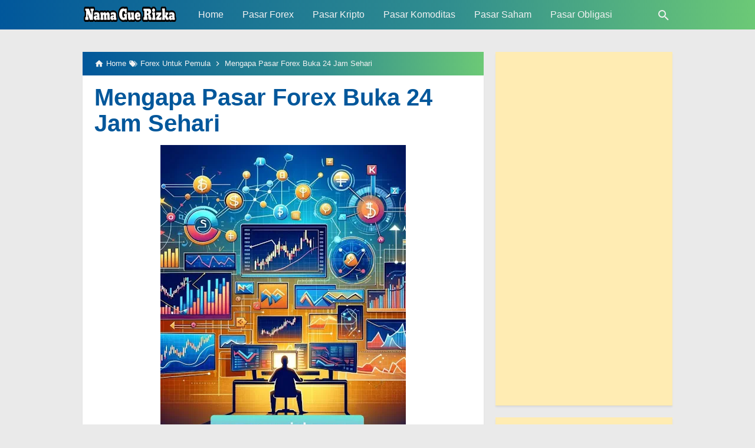

--- FILE ---
content_type: text/html; charset=utf-8
request_url: https://www.google.com/recaptcha/api2/aframe
body_size: 267
content:
<!DOCTYPE HTML><html><head><meta http-equiv="content-type" content="text/html; charset=UTF-8"></head><body><script nonce="xwAHRr9V21DxsKxHesrFPQ">/** Anti-fraud and anti-abuse applications only. See google.com/recaptcha */ try{var clients={'sodar':'https://pagead2.googlesyndication.com/pagead/sodar?'};window.addEventListener("message",function(a){try{if(a.source===window.parent){var b=JSON.parse(a.data);var c=clients[b['id']];if(c){var d=document.createElement('img');d.src=c+b['params']+'&rc='+(localStorage.getItem("rc::a")?sessionStorage.getItem("rc::b"):"");window.document.body.appendChild(d);sessionStorage.setItem("rc::e",parseInt(sessionStorage.getItem("rc::e")||0)+1);localStorage.setItem("rc::h",'1769226805586');}}}catch(b){}});window.parent.postMessage("_grecaptcha_ready", "*");}catch(b){}</script></body></html>

--- FILE ---
content_type: text/javascript; charset=UTF-8
request_url: https://www.namaguerizka.com/feeds/posts/summary/-/Forex%20Untuk%20Pemula?alt=json-in-script&orderby=updated&start-index=61&max-results=6&callback=showRelatedPost
body_size: 4126
content:
// API callback
showRelatedPost({"version":"1.0","encoding":"UTF-8","feed":{"xmlns":"http://www.w3.org/2005/Atom","xmlns$openSearch":"http://a9.com/-/spec/opensearchrss/1.0/","xmlns$blogger":"http://schemas.google.com/blogger/2008","xmlns$georss":"http://www.georss.org/georss","xmlns$gd":"http://schemas.google.com/g/2005","xmlns$thr":"http://purl.org/syndication/thread/1.0","id":{"$t":"tag:blogger.com,1999:blog-8125573820040085429"},"updated":{"$t":"2026-01-23T15:30:55.995+07:00"},"category":[{"term":"Pasar Forex"},{"term":"Peluang Karir"},{"term":"Investasi"},{"term":"Pengetahuan"},{"term":"Keuangan"},{"term":"Pengetahuan Pasar"},{"term":"Forex Untuk Pemula"},{"term":"Peluang Pasar"},{"term":"Pasar Saham"},{"term":"Peternakan"},{"term":"Perdagangan Internasional"},{"term":"Bank Digital"},{"term":"Dunia Kerja"},{"term":"Pendidikan"},{"term":"Pajak"},{"term":"Google"},{"term":"Lazada"},{"term":"Teknologi"},{"term":"FOMC"},{"term":"Perbankan"},{"term":"Singapura"},{"term":"BPJS"},{"term":"Persaingan Pasar"},{"term":"Malaysia"},{"term":"ECB"},{"term":"Entertainment"},{"term":"Asuransi"},{"term":"BoE"},{"term":"Kartu Kredit"},{"term":"Budaya dan Tradisi"},{"term":"PCE"},{"term":"Pasar Kripto"},{"term":"QRIS"},{"term":"TNI"},{"term":"Pariwisata"},{"term":"Bea Cukai"},{"term":"Sepak Bola"},{"term":"Kuliner"},{"term":"Polisi"},{"term":"Geografi"},{"term":"NPWP"},{"term":"BCA"},{"term":"Pakan Ternak"},{"term":"Buku Trading"},{"term":"Otomotif"},{"term":"Australia"},{"term":"Uang"},{"term":"Peluang Usaha"},{"term":"Politik"},{"term":"Kamus"},{"term":"NFP"},{"term":"CPI"},{"term":"Pasar Komoditas"},{"term":"Paylater"},{"term":"Tanya Jawab"},{"term":"APBN"},{"term":"Inflasi"},{"term":"Pasar Tradisional"},{"term":"Visa"},{"term":"Pasar Online"},{"term":"Pertambangan"},{"term":"BPS"},{"term":"Coklat"},{"term":"Pasar Modern"},{"term":"Peluang Kerja"},{"term":"BRI"},{"term":"Bank"},{"term":"Pertanian"},{"term":"Shopee"},{"term":"Bisnis"},{"term":"Blogger"},{"term":"Dunia"},{"term":"Dunia Bisnis"},{"term":"Facebook"},{"term":"Menulis"},{"term":"Profil Negara"},{"term":"The Fed"},{"term":"Tradisi"},{"term":"BCA Marketplace"},{"term":"Bansos"},{"term":"Beasiswa"},{"term":"Bilateral"},{"term":"Bra Cukai"},{"term":"Brazil"},{"term":"DANA"},{"term":"DFR"},{"term":"Indonesia"},{"term":"Instagram"},{"term":"Istilah"},{"term":"Kesehatan"},{"term":"Kurban"},{"term":"Mandiri"},{"term":"Muslim"},{"term":"New York"},{"term":"Paspor"},{"term":"Pelajar Karir"},{"term":"Pelaksanaan Karir"},{"term":"Peternak"},{"term":"Pilkada"},{"term":"Produk Pasar"},{"term":"Religi"},{"term":"Sejarah"},{"term":"Tentang gue"},{"term":"UMKM"},{"term":"Umroh"}],"title":{"type":"text","$t":"Nama Gue Rizka"},"subtitle":{"type":"html","$t":"Berdedikasi Memberikan Ilmu dan Kabar Tentang Seluk Beluk Dunia Pasar"},"link":[{"rel":"http://schemas.google.com/g/2005#feed","type":"application/atom+xml","href":"https:\/\/www.namaguerizka.com\/feeds\/posts\/summary"},{"rel":"self","type":"application/atom+xml","href":"https:\/\/www.blogger.com\/feeds\/8125573820040085429\/posts\/summary\/-\/Forex+Untuk+Pemula?alt=json-in-script\u0026start-index=61\u0026max-results=6\u0026orderby=updated"},{"rel":"alternate","type":"text/html","href":"https:\/\/www.namaguerizka.com\/search\/label\/Forex%20Untuk%20Pemula"},{"rel":"hub","href":"http://pubsubhubbub.appspot.com/"},{"rel":"previous","type":"application/atom+xml","href":"https:\/\/www.blogger.com\/feeds\/8125573820040085429\/posts\/summary\/-\/Forex+Untuk+Pemula\/-\/Forex+Untuk+Pemula?alt=json-in-script\u0026start-index=55\u0026max-results=6\u0026orderby=updated"},{"rel":"next","type":"application/atom+xml","href":"https:\/\/www.blogger.com\/feeds\/8125573820040085429\/posts\/summary\/-\/Forex+Untuk+Pemula\/-\/Forex+Untuk+Pemula?alt=json-in-script\u0026start-index=67\u0026max-results=6\u0026orderby=updated"}],"author":[{"name":{"$t":"rizka insani taqwim"},"uri":{"$t":"http:\/\/www.blogger.com\/profile\/04677107617124234527"},"email":{"$t":"noreply@blogger.com"},"gd$image":{"rel":"http://schemas.google.com/g/2005#thumbnail","width":"16","height":"16","src":"https:\/\/img1.blogblog.com\/img\/b16-rounded.gif"}}],"generator":{"version":"7.00","uri":"http://www.blogger.com","$t":"Blogger"},"openSearch$totalResults":{"$t":"150"},"openSearch$startIndex":{"$t":"61"},"openSearch$itemsPerPage":{"$t":"6"},"entry":[{"id":{"$t":"tag:blogger.com,1999:blog-8125573820040085429.post-3517889145316526841"},"published":{"$t":"2020-12-29T03:30:00.002+07:00"},"updated":{"$t":"2024-05-01T00:04:25.080+07:00"},"category":[{"scheme":"http://www.blogger.com/atom/ns#","term":"Forex Untuk Pemula"}],"title":{"type":"text","$t":"Definisi dan Sejarah Nilai Tukar Mengambang (Floating Exchange Rate)"},"summary":{"type":"text","$t":"\n  \n    \n  \n\u0026nbsp;namaguerizka.com Apa itu Nilai Tukar Mengambang?Nilai tukar mengambang adalah rezim di mana harga mata uang suatu negara ditentukan oleh pasar valas berdasarkan penawaran dan permintaan relatif terhadap mata uang lainnya. ini berbeda dengan nilai tukar tetap, di mana pemerintah secara keseluruhan atau sebagian besar menentukan nilai tukar.Nilai Tukar MengambangPoin PentingNilai "},"link":[{"rel":"replies","type":"application/atom+xml","href":"https:\/\/www.namaguerizka.com\/feeds\/3517889145316526841\/comments\/default","title":"Posting Komentar"},{"rel":"replies","type":"text/html","href":"https:\/\/www.namaguerizka.com\/2020\/12\/definisi-dan-sejarah-nilai-tukar.html#comment-form","title":"0 Komentar"},{"rel":"edit","type":"application/atom+xml","href":"https:\/\/www.blogger.com\/feeds\/8125573820040085429\/posts\/default\/3517889145316526841"},{"rel":"self","type":"application/atom+xml","href":"https:\/\/www.blogger.com\/feeds\/8125573820040085429\/posts\/default\/3517889145316526841"},{"rel":"alternate","type":"text/html","href":"https:\/\/www.namaguerizka.com\/2020\/12\/definisi-dan-sejarah-nilai-tukar.html","title":"Definisi dan Sejarah Nilai Tukar Mengambang (Floating Exchange Rate)"}],"author":[{"name":{"$t":"rizka insani taqwim"},"uri":{"$t":"http:\/\/www.blogger.com\/profile\/04677107617124234527"},"email":{"$t":"noreply@blogger.com"},"gd$image":{"rel":"http://schemas.google.com/g/2005#thumbnail","width":"16","height":"16","src":"https:\/\/img1.blogblog.com\/img\/b16-rounded.gif"}}],"media$thumbnail":{"xmlns$media":"http://search.yahoo.com/mrss/","url":"https:\/\/blogger.googleusercontent.com\/img\/a\/AVvXsEhgzj1oG0nUUoTx7tSa2HMrgc6C2WInubNuKK3Y9E7C1A2dt8jAk2DfBd9czyajnK3pAkojrW3X7eoYK3CUb3TiF3eqSAQTexY1VXH7wFYzXU2sKaaIbNqrnrT9u2MLMkS1nWBK444Sku2Wm2Vwj88eKMEvwDJNeGLBn7WY9YzyOx0YmTxdYPILdLJfpNQ=s72-c","height":"72","width":"72"},"thr$total":{"$t":"0"}},{"id":{"$t":"tag:blogger.com,1999:blog-8125573820040085429.post-3526247809807088944"},"published":{"$t":"2021-01-15T02:26:00.002+07:00"},"updated":{"$t":"2024-05-01T00:04:01.501+07:00"},"category":[{"scheme":"http://www.blogger.com/atom/ns#","term":"Forex Untuk Pemula"}],"title":{"type":"text","$t":"Perangkat lunak dan alat Forex apa yang digunakan untuk trading"},"summary":{"type":"text","$t":"\n  \n    \n  \nnamaguerizka.com Untuk trading mata uang, Anda hanya perlu akses internet dan perangkat lunak untuk trading. Ada beberapa opsi yang tersedia: trading dengan perangkat lunak yang dibuat oleh broker pilihan Anda atau trading dengan platform MetaTrader yang terkenal di dunia.Platform trading untuk Forex adalah MetaTrader 4 dan 5 (juga disebut MT4 dan MT5). Anda dapat dengan mudah "},"link":[{"rel":"replies","type":"application/atom+xml","href":"https:\/\/www.namaguerizka.com\/feeds\/3526247809807088944\/comments\/default","title":"Posting Komentar"},{"rel":"replies","type":"text/html","href":"https:\/\/www.namaguerizka.com\/2021\/01\/perangkat-lunak-dan-alat-forex-apa-yang.html#comment-form","title":"0 Komentar"},{"rel":"edit","type":"application/atom+xml","href":"https:\/\/www.blogger.com\/feeds\/8125573820040085429\/posts\/default\/3526247809807088944"},{"rel":"self","type":"application/atom+xml","href":"https:\/\/www.blogger.com\/feeds\/8125573820040085429\/posts\/default\/3526247809807088944"},{"rel":"alternate","type":"text/html","href":"https:\/\/www.namaguerizka.com\/2021\/01\/perangkat-lunak-dan-alat-forex-apa-yang.html","title":"Perangkat lunak dan alat Forex apa yang digunakan untuk trading"}],"author":[{"name":{"$t":"rizka insani taqwim"},"uri":{"$t":"http:\/\/www.blogger.com\/profile\/04677107617124234527"},"email":{"$t":"noreply@blogger.com"},"gd$image":{"rel":"http://schemas.google.com/g/2005#thumbnail","width":"16","height":"16","src":"https:\/\/img1.blogblog.com\/img\/b16-rounded.gif"}}],"media$thumbnail":{"xmlns$media":"http://search.yahoo.com/mrss/","url":"https:\/\/blogger.googleusercontent.com\/img\/a\/AVvXsEiUllMrYoS4hjZcSvW0Jx188uAOlZbLbhYarXzguzlXA_bQSiWRxEEcXUtuCHnX5GQYojwsqvlolQkhdPF9G1MNPQfduFSvBowX03_-ZIqrTVJizNR1cL4WWi78usxmhArJDuw1QirUsNzWth_XTvb0b-ijTO99srx6oGp43PUeI8vIDbt8lJcsBaJxGBE=s72-c","height":"72","width":"72"},"thr$total":{"$t":"0"}},{"id":{"$t":"tag:blogger.com,1999:blog-8125573820040085429.post-3621205665237089499"},"published":{"$t":"2021-02-04T02:48:00.002+07:00"},"updated":{"$t":"2024-05-01T00:03:37.661+07:00"},"category":[{"scheme":"http://www.blogger.com/atom/ns#","term":"Forex Untuk Pemula"}],"title":{"type":"text","$t":"Forex Untuk Pemula: Bagaimana cara membuat Take Profit?"},"summary":{"type":"text","$t":"\n  \n    \n  \nnamaguerizka.com\u0026nbsp;Bagaimana cara membuat Take Profit?Ada dua order spesial untuk menutup sebuah trade: Take profit order atau TP dan Stop Loss order atau SL. Keduanya membuat hasil trading jadi lebih terprediksi dan menguntungkan. Kita telah menjelaskan mengenai SL di artikel sebelumnya, simak lagi\u0026nbsp;di sini.Di sini, kita akan menjelaskan apa\u0026nbsp;Take Profit\u0026nbsp;itu dan "},"link":[{"rel":"replies","type":"application/atom+xml","href":"https:\/\/www.namaguerizka.com\/feeds\/3621205665237089499\/comments\/default","title":"Posting Komentar"},{"rel":"replies","type":"text/html","href":"https:\/\/www.namaguerizka.com\/2021\/02\/forex-untuk-pemula-bagaimana-cara_66.html#comment-form","title":"0 Komentar"},{"rel":"edit","type":"application/atom+xml","href":"https:\/\/www.blogger.com\/feeds\/8125573820040085429\/posts\/default\/3621205665237089499"},{"rel":"self","type":"application/atom+xml","href":"https:\/\/www.blogger.com\/feeds\/8125573820040085429\/posts\/default\/3621205665237089499"},{"rel":"alternate","type":"text/html","href":"https:\/\/www.namaguerizka.com\/2021\/02\/forex-untuk-pemula-bagaimana-cara_66.html","title":"Forex Untuk Pemula: Bagaimana cara membuat Take Profit?"}],"author":[{"name":{"$t":"rizka insani taqwim"},"uri":{"$t":"http:\/\/www.blogger.com\/profile\/04677107617124234527"},"email":{"$t":"noreply@blogger.com"},"gd$image":{"rel":"http://schemas.google.com/g/2005#thumbnail","width":"16","height":"16","src":"https:\/\/img1.blogblog.com\/img\/b16-rounded.gif"}}],"media$thumbnail":{"xmlns$media":"http://search.yahoo.com/mrss/","url":"https:\/\/blogger.googleusercontent.com\/img\/a\/AVvXsEgQGsLDNAo0LRT9lRn2FQYsBRMKwJPyQISXH1XaWOwbYzsBTfrZOyu2QPm6AG_Q4WHIN_snI0w5VycfSVMnA5Stv2FDsa9gLsFBg_taPBJywmFjqIVe65KyPckhbD0Lga6oGvzUdHG0_pAMFmT2ZE6PPNZysJnPS5eR3uGBhgUPP1QtKBGr_JtuvH9vdtA=s72-c","height":"72","width":"72"},"thr$total":{"$t":"0"}},{"id":{"$t":"tag:blogger.com,1999:blog-8125573820040085429.post-3622730343904149232"},"published":{"$t":"2020-10-24T01:16:00.002+07:00"},"updated":{"$t":"2024-05-01T00:02:55.323+07:00"},"category":[{"scheme":"http://www.blogger.com/atom/ns#","term":"Forex Untuk Pemula"}],"title":{"type":"text","$t":"Mengenal Reksa Dana Syariah"},"summary":{"type":"text","$t":"\n  \n    \n  \n\u0026nbsp;namaguerizka.com Berkembangnya zaman juga mempengaruhi perkembangan produk – produk investasi. Kini banyak sekali produk investasi yang bisa digunakan sebagai tabungan di masa depan dan pastinya menguntungkan. Investasi bukan hanya berkutat pada sekitar produk perbankan seperti tabungan, deposito dan lainnya tetapi juga dalam bentuk investasi. Salah satunya adalah Reksa Dana "},"link":[{"rel":"replies","type":"application/atom+xml","href":"https:\/\/www.namaguerizka.com\/feeds\/3622730343904149232\/comments\/default","title":"Posting Komentar"},{"rel":"replies","type":"text/html","href":"https:\/\/www.namaguerizka.com\/2020\/10\/mengenal-reksa-dana-syariah.html#comment-form","title":"0 Komentar"},{"rel":"edit","type":"application/atom+xml","href":"https:\/\/www.blogger.com\/feeds\/8125573820040085429\/posts\/default\/3622730343904149232"},{"rel":"self","type":"application/atom+xml","href":"https:\/\/www.blogger.com\/feeds\/8125573820040085429\/posts\/default\/3622730343904149232"},{"rel":"alternate","type":"text/html","href":"https:\/\/www.namaguerizka.com\/2020\/10\/mengenal-reksa-dana-syariah.html","title":"Mengenal Reksa Dana Syariah"}],"author":[{"name":{"$t":"rizka insani taqwim"},"uri":{"$t":"http:\/\/www.blogger.com\/profile\/04677107617124234527"},"email":{"$t":"noreply@blogger.com"},"gd$image":{"rel":"http://schemas.google.com/g/2005#thumbnail","width":"16","height":"16","src":"https:\/\/img1.blogblog.com\/img\/b16-rounded.gif"}}],"media$thumbnail":{"xmlns$media":"http://search.yahoo.com/mrss/","url":"https:\/\/blogger.googleusercontent.com\/img\/a\/AVvXsEhRep54ahVD-ME5o-FSbmYpITNAQoQwO3b2qYdyQ2mpXOj4vyfbJFYKyvmfcEgh369SuXrkda9iRViV_E-zCpYSzXjBfcRxoYpJd1Wac5RCABM8osvHpja9Cr9bJjXD6pYywwbaoT6Or0oHBq4rlDE-t6SVxkcq1tU98Xtpg8Fk0-HBXfmQ5biPN9WvDpo=s72-c","height":"72","width":"72"},"thr$total":{"$t":"0"}},{"id":{"$t":"tag:blogger.com,1999:blog-8125573820040085429.post-3677323231109651209"},"published":{"$t":"2020-12-29T03:39:00.002+07:00"},"updated":{"$t":"2024-05-01T00:02:30.502+07:00"},"category":[{"scheme":"http://www.blogger.com/atom/ns#","term":"Forex Untuk Pemula"}],"title":{"type":"text","$t":"Mengapa Pasar Forex Buka 24 Jam Sehari"},"summary":{"type":"text","$t":"\n  \n    \n  \nnamaguerizka.com Pasar forex adalah pasar keuangan terbesar di dunia. perdagangan forex tidak dilakukan di satu lokasi pusat tetapi dilakukan antara peserta melalui telepon dan jaringan komunikasi elektronik (ECN) di berbagai pasar di seluruh dunia.Pasar buka 24 jam sehari di berbagai belahan dunia, mulai pukul 5 sore. EST pada hari Minggu sampai jam 4 sore. eST pada hari Jumat. Kapan"},"link":[{"rel":"replies","type":"application/atom+xml","href":"https:\/\/www.namaguerizka.com\/feeds\/3677323231109651209\/comments\/default","title":"Posting Komentar"},{"rel":"replies","type":"text/html","href":"https:\/\/www.namaguerizka.com\/2020\/12\/mengapa-pasar-forex-buka-24-jam-sehari.html#comment-form","title":"0 Komentar"},{"rel":"edit","type":"application/atom+xml","href":"https:\/\/www.blogger.com\/feeds\/8125573820040085429\/posts\/default\/3677323231109651209"},{"rel":"self","type":"application/atom+xml","href":"https:\/\/www.blogger.com\/feeds\/8125573820040085429\/posts\/default\/3677323231109651209"},{"rel":"alternate","type":"text/html","href":"https:\/\/www.namaguerizka.com\/2020\/12\/mengapa-pasar-forex-buka-24-jam-sehari.html","title":"Mengapa Pasar Forex Buka 24 Jam Sehari"}],"author":[{"name":{"$t":"rizka insani taqwim"},"uri":{"$t":"http:\/\/www.blogger.com\/profile\/04677107617124234527"},"email":{"$t":"noreply@blogger.com"},"gd$image":{"rel":"http://schemas.google.com/g/2005#thumbnail","width":"16","height":"16","src":"https:\/\/img1.blogblog.com\/img\/b16-rounded.gif"}}],"media$thumbnail":{"xmlns$media":"http://search.yahoo.com/mrss/","url":"https:\/\/blogger.googleusercontent.com\/img\/a\/AVvXsEiSyu78M8QtzRlGBuecfm7lgUM9XK_w1TEA9pEvX72lVm-3FSiPKLvm_yQ-sMg-CqGQbpl6psT3TW9oyJXGGantGwG1XPvXJdBb5HsdQpKp5_RleT5rXocUGj3eNiOpBzQL-zOSCYcMFRnKx1eCQfrOTkqV1s-udp66huifi8vxYGwTCWQD3_pfLwaikPo=s72-c","height":"72","width":"72"},"thr$total":{"$t":"0"}},{"id":{"$t":"tag:blogger.com,1999:blog-8125573820040085429.post-3677397895370195774"},"published":{"$t":"2021-07-08T00:45:00.002+07:00"},"updated":{"$t":"2024-05-01T00:01:40.827+07:00"},"category":[{"scheme":"http://www.blogger.com/atom/ns#","term":"Forex Untuk Pemula"}],"title":{"type":"text","$t":"Se Awesome Apasih Indikator Awesome Oscillator itu?"},"summary":{"type":"text","$t":"\n  \n    \n  \nnamaguerizka.com Indikator yang disebut sebagai \"Awesome Oscillator\" ini tidak pernah mengecewakan trader. Pelajari cara menggunakannya dengan benar!Awesome Oscillator\u0026nbsp;(AO) merupakan indikator lain yang dikembangkan oleh\u0026nbsp;Bill Williams. Untuk menambahkannya ke dalam grafik di MetaTrader, klik \"Insert\", pilih \"Indicators\", \"Bill Williams\", dan kemudian \"Awesome Oscillator\"."},"link":[{"rel":"replies","type":"application/atom+xml","href":"https:\/\/www.namaguerizka.com\/feeds\/3677397895370195774\/comments\/default","title":"Posting Komentar"},{"rel":"replies","type":"text/html","href":"https:\/\/www.namaguerizka.com\/2021\/02\/se-awesome-apasih-indikator-awesome.html#comment-form","title":"0 Komentar"},{"rel":"edit","type":"application/atom+xml","href":"https:\/\/www.blogger.com\/feeds\/8125573820040085429\/posts\/default\/3677397895370195774"},{"rel":"self","type":"application/atom+xml","href":"https:\/\/www.blogger.com\/feeds\/8125573820040085429\/posts\/default\/3677397895370195774"},{"rel":"alternate","type":"text/html","href":"https:\/\/www.namaguerizka.com\/2021\/02\/se-awesome-apasih-indikator-awesome.html","title":"Se Awesome Apasih Indikator Awesome Oscillator itu?"}],"author":[{"name":{"$t":"rizka insani taqwim"},"uri":{"$t":"http:\/\/www.blogger.com\/profile\/04677107617124234527"},"email":{"$t":"noreply@blogger.com"},"gd$image":{"rel":"http://schemas.google.com/g/2005#thumbnail","width":"16","height":"16","src":"https:\/\/img1.blogblog.com\/img\/b16-rounded.gif"}}],"media$thumbnail":{"xmlns$media":"http://search.yahoo.com/mrss/","url":"https:\/\/blogger.googleusercontent.com\/img\/a\/AVvXsEhdEBG_brovXOf-sW-vdeSOqaAKL9i6TjUN326NWvQAnu8O1RJpXyjJPdftqMzuzYDQyhlASi-0rWemZmzcMFFP3sww6-wITIHqVtPUshVK4Qk3rUE4h99b1_cnO9j41wc6gJQshqTeSIombMMP228dCyWHAy0E3AxdwTKoyiEHiflzWrLFK0WIhViypj4=s72-c","height":"72","width":"72"},"thr$total":{"$t":"0"}}]}});

--- FILE ---
content_type: text/javascript; charset=UTF-8
request_url: https://www.namaguerizka.com/feeds/posts/summary/-/Forex%20Untuk%20Pemula?alt=json-in-script&orderby=updated&max-results=0&callback=randomRelatedIndex
body_size: 1056
content:
// API callback
randomRelatedIndex({"version":"1.0","encoding":"UTF-8","feed":{"xmlns":"http://www.w3.org/2005/Atom","xmlns$openSearch":"http://a9.com/-/spec/opensearchrss/1.0/","xmlns$blogger":"http://schemas.google.com/blogger/2008","xmlns$georss":"http://www.georss.org/georss","xmlns$gd":"http://schemas.google.com/g/2005","xmlns$thr":"http://purl.org/syndication/thread/1.0","id":{"$t":"tag:blogger.com,1999:blog-8125573820040085429"},"updated":{"$t":"2026-01-23T15:30:55.995+07:00"},"category":[{"term":"Pasar Forex"},{"term":"Peluang Karir"},{"term":"Investasi"},{"term":"Pengetahuan"},{"term":"Keuangan"},{"term":"Pengetahuan Pasar"},{"term":"Forex Untuk Pemula"},{"term":"Peluang Pasar"},{"term":"Pasar Saham"},{"term":"Peternakan"},{"term":"Perdagangan Internasional"},{"term":"Bank Digital"},{"term":"Dunia Kerja"},{"term":"Pendidikan"},{"term":"Pajak"},{"term":"Google"},{"term":"Lazada"},{"term":"Teknologi"},{"term":"FOMC"},{"term":"Perbankan"},{"term":"Singapura"},{"term":"BPJS"},{"term":"Persaingan Pasar"},{"term":"Malaysia"},{"term":"ECB"},{"term":"Entertainment"},{"term":"Asuransi"},{"term":"BoE"},{"term":"Kartu Kredit"},{"term":"Budaya dan Tradisi"},{"term":"PCE"},{"term":"Pasar Kripto"},{"term":"QRIS"},{"term":"TNI"},{"term":"Pariwisata"},{"term":"Bea Cukai"},{"term":"Sepak Bola"},{"term":"Kuliner"},{"term":"Polisi"},{"term":"Geografi"},{"term":"NPWP"},{"term":"BCA"},{"term":"Pakan Ternak"},{"term":"Buku Trading"},{"term":"Otomotif"},{"term":"Australia"},{"term":"Uang"},{"term":"Peluang Usaha"},{"term":"Politik"},{"term":"Kamus"},{"term":"NFP"},{"term":"CPI"},{"term":"Pasar Komoditas"},{"term":"Paylater"},{"term":"Tanya Jawab"},{"term":"APBN"},{"term":"Inflasi"},{"term":"Pasar Tradisional"},{"term":"Visa"},{"term":"Pasar Online"},{"term":"Pertambangan"},{"term":"BPS"},{"term":"Coklat"},{"term":"Pasar Modern"},{"term":"Peluang Kerja"},{"term":"BRI"},{"term":"Bank"},{"term":"Pertanian"},{"term":"Shopee"},{"term":"Bisnis"},{"term":"Blogger"},{"term":"Dunia"},{"term":"Dunia Bisnis"},{"term":"Facebook"},{"term":"Menulis"},{"term":"Profil Negara"},{"term":"The Fed"},{"term":"Tradisi"},{"term":"BCA Marketplace"},{"term":"Bansos"},{"term":"Beasiswa"},{"term":"Bilateral"},{"term":"Bra Cukai"},{"term":"Brazil"},{"term":"DANA"},{"term":"DFR"},{"term":"Indonesia"},{"term":"Instagram"},{"term":"Istilah"},{"term":"Kesehatan"},{"term":"Kurban"},{"term":"Mandiri"},{"term":"Muslim"},{"term":"New York"},{"term":"Paspor"},{"term":"Pelajar Karir"},{"term":"Pelaksanaan Karir"},{"term":"Peternak"},{"term":"Pilkada"},{"term":"Produk Pasar"},{"term":"Religi"},{"term":"Sejarah"},{"term":"Tentang gue"},{"term":"UMKM"},{"term":"Umroh"}],"title":{"type":"text","$t":"Nama Gue Rizka"},"subtitle":{"type":"html","$t":"Berdedikasi Memberikan Ilmu dan Kabar Tentang Seluk Beluk Dunia Pasar"},"link":[{"rel":"http://schemas.google.com/g/2005#feed","type":"application/atom+xml","href":"https:\/\/www.namaguerizka.com\/feeds\/posts\/summary"},{"rel":"self","type":"application/atom+xml","href":"https:\/\/www.blogger.com\/feeds\/8125573820040085429\/posts\/summary\/-\/Forex+Untuk+Pemula?alt=json-in-script\u0026max-results=0\u0026orderby=updated"},{"rel":"alternate","type":"text/html","href":"https:\/\/www.namaguerizka.com\/search\/label\/Forex%20Untuk%20Pemula"},{"rel":"hub","href":"http://pubsubhubbub.appspot.com/"}],"author":[{"name":{"$t":"rizka insani taqwim"},"uri":{"$t":"http:\/\/www.blogger.com\/profile\/04677107617124234527"},"email":{"$t":"noreply@blogger.com"},"gd$image":{"rel":"http://schemas.google.com/g/2005#thumbnail","width":"16","height":"16","src":"https:\/\/img1.blogblog.com\/img\/b16-rounded.gif"}}],"generator":{"version":"7.00","uri":"http://www.blogger.com","$t":"Blogger"},"openSearch$totalResults":{"$t":"150"},"openSearch$startIndex":{"$t":"1"},"openSearch$itemsPerPage":{"$t":"0"}}});

--- FILE ---
content_type: text/javascript; charset=UTF-8
request_url: https://www.namaguerizka.com/feeds/posts/summary?alt=json-in-script&orderby=updated&start-index=3634&max-results=6&callback=showRandomPost
body_size: 3937
content:
// API callback
showRandomPost({"version":"1.0","encoding":"UTF-8","feed":{"xmlns":"http://www.w3.org/2005/Atom","xmlns$openSearch":"http://a9.com/-/spec/opensearchrss/1.0/","xmlns$blogger":"http://schemas.google.com/blogger/2008","xmlns$georss":"http://www.georss.org/georss","xmlns$gd":"http://schemas.google.com/g/2005","xmlns$thr":"http://purl.org/syndication/thread/1.0","id":{"$t":"tag:blogger.com,1999:blog-8125573820040085429"},"updated":{"$t":"2026-01-23T15:30:55.995+07:00"},"category":[{"term":"Pasar Forex"},{"term":"Peluang Karir"},{"term":"Investasi"},{"term":"Pengetahuan"},{"term":"Keuangan"},{"term":"Pengetahuan Pasar"},{"term":"Forex Untuk Pemula"},{"term":"Peluang Pasar"},{"term":"Pasar Saham"},{"term":"Peternakan"},{"term":"Perdagangan Internasional"},{"term":"Bank Digital"},{"term":"Dunia Kerja"},{"term":"Pendidikan"},{"term":"Pajak"},{"term":"Google"},{"term":"Lazada"},{"term":"Teknologi"},{"term":"FOMC"},{"term":"Perbankan"},{"term":"Singapura"},{"term":"BPJS"},{"term":"Persaingan Pasar"},{"term":"Malaysia"},{"term":"ECB"},{"term":"Entertainment"},{"term":"Asuransi"},{"term":"BoE"},{"term":"Kartu Kredit"},{"term":"Budaya dan Tradisi"},{"term":"PCE"},{"term":"Pasar Kripto"},{"term":"QRIS"},{"term":"TNI"},{"term":"Pariwisata"},{"term":"Bea Cukai"},{"term":"Sepak Bola"},{"term":"Kuliner"},{"term":"Polisi"},{"term":"Geografi"},{"term":"NPWP"},{"term":"BCA"},{"term":"Pakan Ternak"},{"term":"Buku Trading"},{"term":"Otomotif"},{"term":"Australia"},{"term":"Uang"},{"term":"Peluang Usaha"},{"term":"Politik"},{"term":"Kamus"},{"term":"NFP"},{"term":"CPI"},{"term":"Pasar Komoditas"},{"term":"Paylater"},{"term":"Tanya Jawab"},{"term":"APBN"},{"term":"Inflasi"},{"term":"Pasar Tradisional"},{"term":"Visa"},{"term":"Pasar Online"},{"term":"Pertambangan"},{"term":"BPS"},{"term":"Coklat"},{"term":"Pasar Modern"},{"term":"Peluang Kerja"},{"term":"BRI"},{"term":"Bank"},{"term":"Pertanian"},{"term":"Shopee"},{"term":"Bisnis"},{"term":"Blogger"},{"term":"Dunia"},{"term":"Dunia Bisnis"},{"term":"Facebook"},{"term":"Menulis"},{"term":"Profil Negara"},{"term":"The Fed"},{"term":"Tradisi"},{"term":"BCA Marketplace"},{"term":"Bansos"},{"term":"Beasiswa"},{"term":"Bilateral"},{"term":"Bra Cukai"},{"term":"Brazil"},{"term":"DANA"},{"term":"DFR"},{"term":"Indonesia"},{"term":"Instagram"},{"term":"Istilah"},{"term":"Kesehatan"},{"term":"Kurban"},{"term":"Mandiri"},{"term":"Muslim"},{"term":"New York"},{"term":"Paspor"},{"term":"Pelajar Karir"},{"term":"Pelaksanaan Karir"},{"term":"Peternak"},{"term":"Pilkada"},{"term":"Produk Pasar"},{"term":"Religi"},{"term":"Sejarah"},{"term":"Tentang gue"},{"term":"UMKM"},{"term":"Umroh"}],"title":{"type":"text","$t":"Nama Gue Rizka"},"subtitle":{"type":"html","$t":"Berdedikasi Memberikan Ilmu dan Kabar Tentang Seluk Beluk Dunia Pasar"},"link":[{"rel":"http://schemas.google.com/g/2005#feed","type":"application/atom+xml","href":"https:\/\/www.namaguerizka.com\/feeds\/posts\/summary"},{"rel":"self","type":"application/atom+xml","href":"https:\/\/www.blogger.com\/feeds\/8125573820040085429\/posts\/summary?alt=json-in-script\u0026start-index=3634\u0026max-results=6\u0026orderby=updated"},{"rel":"alternate","type":"text/html","href":"https:\/\/www.namaguerizka.com\/"},{"rel":"hub","href":"http://pubsubhubbub.appspot.com/"},{"rel":"previous","type":"application/atom+xml","href":"https:\/\/www.blogger.com\/feeds\/8125573820040085429\/posts\/summary?alt=json-in-script\u0026start-index=3628\u0026max-results=6\u0026orderby=updated"},{"rel":"next","type":"application/atom+xml","href":"https:\/\/www.blogger.com\/feeds\/8125573820040085429\/posts\/summary?alt=json-in-script\u0026start-index=3640\u0026max-results=6\u0026orderby=updated"}],"author":[{"name":{"$t":"rizka insani taqwim"},"uri":{"$t":"http:\/\/www.blogger.com\/profile\/04677107617124234527"},"email":{"$t":"noreply@blogger.com"},"gd$image":{"rel":"http://schemas.google.com/g/2005#thumbnail","width":"16","height":"16","src":"https:\/\/img1.blogblog.com\/img\/b16-rounded.gif"}}],"generator":{"version":"7.00","uri":"http://www.blogger.com","$t":"Blogger"},"openSearch$totalResults":{"$t":"4434"},"openSearch$startIndex":{"$t":"3634"},"openSearch$itemsPerPage":{"$t":"6"},"entry":[{"id":{"$t":"tag:blogger.com,1999:blog-8125573820040085429.post-4436909346345466333"},"published":{"$t":"2024-11-03T03:30:00.012+07:00"},"updated":{"$t":"2024-11-04T19:37:16.706+07:00"},"category":[{"scheme":"http://www.blogger.com/atom/ns#","term":"Investasi"}],"title":{"type":"text","$t":"Kebijakan Investasi di Indonesia dan Upaya Pemerintah untuk Memeratakan Investasi"},"summary":{"type":"text","$t":"\n  \n    \n  \nnamaguerizka.com\u0026nbsp;Indonesia merupakan salah satu negara berkembang dengan potensi ekonomi yang besar, didukung oleh populasi besar dan sumber daya alam yang melimpah. Untuk mendorong pertumbuhan ekonomi yang inklusif dan berkelanjutan, pemerintah Indonesia telah menerapkan berbagai kebijakan investasi. Kebijakan ini bertujuan tidak hanya untuk menarik minat investor asing, tetapi "},"link":[{"rel":"replies","type":"application/atom+xml","href":"https:\/\/www.namaguerizka.com\/feeds\/4436909346345466333\/comments\/default","title":"Posting Komentar"},{"rel":"replies","type":"text/html","href":"https:\/\/www.namaguerizka.com\/2024\/11\/kebijakan-investasi-di-indonesia-dan.html#comment-form","title":"0 Komentar"},{"rel":"edit","type":"application/atom+xml","href":"https:\/\/www.blogger.com\/feeds\/8125573820040085429\/posts\/default\/4436909346345466333"},{"rel":"self","type":"application/atom+xml","href":"https:\/\/www.blogger.com\/feeds\/8125573820040085429\/posts\/default\/4436909346345466333"},{"rel":"alternate","type":"text/html","href":"https:\/\/www.namaguerizka.com\/2024\/11\/kebijakan-investasi-di-indonesia-dan.html","title":"Kebijakan Investasi di Indonesia dan Upaya Pemerintah untuk Memeratakan Investasi"}],"author":[{"name":{"$t":"rizka insani taqwim"},"uri":{"$t":"http:\/\/www.blogger.com\/profile\/04677107617124234527"},"email":{"$t":"noreply@blogger.com"},"gd$image":{"rel":"http://schemas.google.com/g/2005#thumbnail","width":"16","height":"16","src":"https:\/\/img1.blogblog.com\/img\/b16-rounded.gif"}}],"media$thumbnail":{"xmlns$media":"http://search.yahoo.com/mrss/","url":"https:\/\/blogger.googleusercontent.com\/img\/a\/AVvXsEhvPIMZh5AKIiRsw-J-z8N-pshoUOs9bhLj2zXLbpQGxL4z0rpdmaIB2_kFrCRTsSI_2FSB3opNu1PZPp5ZbwQ7g0uk8MIGwIxP0_sOIgEUkwCafmvhbleaPp3_yL8BF3ilpeV6HIUaJKZpxGwR6j8Kov10N5NnMlNilE1xuvEOGj4TzKgZaIhY6IVVtDY=s72-c","height":"72","width":"72"},"thr$total":{"$t":"0"}},{"id":{"$t":"tag:blogger.com,1999:blog-8125573820040085429.post-4004283317903210162"},"published":{"$t":"2024-11-03T03:30:00.011+07:00"},"updated":{"$t":"2024-11-04T19:31:48.496+07:00"},"category":[{"scheme":"http://www.blogger.com/atom/ns#","term":"Investasi"}],"title":{"type":"text","$t":"Apakah Investasi Mempengaruhi Pertumbuhan Ekonomi di Indonesia?"},"summary":{"type":"text","$t":"\n  \n    \n  \nnamaguerizka.com\u0026nbsp;Investasi merupakan salah satu faktor utama yang mempengaruhi pertumbuhan ekonomi sebuah negara, termasuk Indonesia. Dalam konteks perekonomian, investasi biasanya merujuk pada kegiatan penanaman modal baik dari dalam maupun luar negeri dengan tujuan untuk meningkatkan produktivitas ekonomi. Secara umum, peningkatan investasi akan berdampak positif pada "},"link":[{"rel":"replies","type":"application/atom+xml","href":"https:\/\/www.namaguerizka.com\/feeds\/4004283317903210162\/comments\/default","title":"Posting Komentar"},{"rel":"replies","type":"text/html","href":"https:\/\/www.namaguerizka.com\/2024\/11\/apakah-investasi-mempengaruhi.html#comment-form","title":"0 Komentar"},{"rel":"edit","type":"application/atom+xml","href":"https:\/\/www.blogger.com\/feeds\/8125573820040085429\/posts\/default\/4004283317903210162"},{"rel":"self","type":"application/atom+xml","href":"https:\/\/www.blogger.com\/feeds\/8125573820040085429\/posts\/default\/4004283317903210162"},{"rel":"alternate","type":"text/html","href":"https:\/\/www.namaguerizka.com\/2024\/11\/apakah-investasi-mempengaruhi.html","title":"Apakah Investasi Mempengaruhi Pertumbuhan Ekonomi di Indonesia?"}],"author":[{"name":{"$t":"rizka insani taqwim"},"uri":{"$t":"http:\/\/www.blogger.com\/profile\/04677107617124234527"},"email":{"$t":"noreply@blogger.com"},"gd$image":{"rel":"http://schemas.google.com/g/2005#thumbnail","width":"16","height":"16","src":"https:\/\/img1.blogblog.com\/img\/b16-rounded.gif"}}],"media$thumbnail":{"xmlns$media":"http://search.yahoo.com/mrss/","url":"https:\/\/blogger.googleusercontent.com\/img\/a\/AVvXsEixy0m0Ig-a-7RS7cNgf-qYnixKsCEHmnC2KRm8U4wNOUEdDSq3AoFak2SNUhUyIXCznDLF6QpRXVmTeQrLsMPHclmjVkiUIADPnxr-pYp6PkY_DKgPUCxvqtihd4q7g7nc_J06QOm6CNKo6hc6WfXjyULxawPQ-17l1vlzIH3uEOrM_OpAKCxFEYwa3Cs=s72-c","height":"72","width":"72"},"thr$total":{"$t":"0"}},{"id":{"$t":"tag:blogger.com,1999:blog-8125573820040085429.post-7327629944634619169"},"published":{"$t":"2024-11-03T03:30:00.010+07:00"},"updated":{"$t":"2024-11-04T19:25:10.470+07:00"},"category":[{"scheme":"http://www.blogger.com/atom/ns#","term":"Investasi"}],"title":{"type":"text","$t":"Apakah Investasi Ada Jangka Waktunya?"},"summary":{"type":"text","$t":"\n  \n    \n  \nnamaguerizka.com\u0026nbsp;Investasi adalah proses penanaman modal atau aset dalam bentuk tertentu dengan harapan dapat menghasilkan keuntungan di masa depan. Jangka waktu dalam investasi sangat penting karena memengaruhi jenis instrumen investasi yang dipilih, tingkat risiko, serta potensi imbal hasil. Umumnya, jangka waktu investasi dapat dibagi menjadi dua kategori utama: investasi "},"link":[{"rel":"replies","type":"application/atom+xml","href":"https:\/\/www.namaguerizka.com\/feeds\/7327629944634619169\/comments\/default","title":"Posting Komentar"},{"rel":"replies","type":"text/html","href":"https:\/\/www.namaguerizka.com\/2024\/11\/apakah-investasi-ada-jangka-waktunya.html#comment-form","title":"0 Komentar"},{"rel":"edit","type":"application/atom+xml","href":"https:\/\/www.blogger.com\/feeds\/8125573820040085429\/posts\/default\/7327629944634619169"},{"rel":"self","type":"application/atom+xml","href":"https:\/\/www.blogger.com\/feeds\/8125573820040085429\/posts\/default\/7327629944634619169"},{"rel":"alternate","type":"text/html","href":"https:\/\/www.namaguerizka.com\/2024\/11\/apakah-investasi-ada-jangka-waktunya.html","title":"Apakah Investasi Ada Jangka Waktunya?"}],"author":[{"name":{"$t":"rizka insani taqwim"},"uri":{"$t":"http:\/\/www.blogger.com\/profile\/04677107617124234527"},"email":{"$t":"noreply@blogger.com"},"gd$image":{"rel":"http://schemas.google.com/g/2005#thumbnail","width":"16","height":"16","src":"https:\/\/img1.blogblog.com\/img\/b16-rounded.gif"}}],"media$thumbnail":{"xmlns$media":"http://search.yahoo.com/mrss/","url":"https:\/\/blogger.googleusercontent.com\/img\/a\/AVvXsEh4_SO5aGlrqdUf9iLest3tWmIhVsQbSQCNeh0VHYExVhVzQx_AJsY1CgGDp-HH-BKWdzMuraCfb_QL80dyg_Hhz2w6M2snOgobaq_F5hM8N3_ypNCr3NBuzmoQmcdL6bzQsWkMAmhCaiW-RFYkEApd7zcxHcOMVkQb9kFTigitcaJez0vSX8OYmeM5sgw=s72-c","height":"72","width":"72"},"thr$total":{"$t":"0"}},{"id":{"$t":"tag:blogger.com,1999:blog-8125573820040085429.post-8563898770261179742"},"published":{"$t":"2024-11-03T03:31:00.014+07:00"},"updated":{"$t":"2024-11-04T18:53:33.977+07:00"},"category":[{"scheme":"http://www.blogger.com/atom/ns#","term":"Investasi"}],"title":{"type":"text","$t":"Permasalahan dalam Pengembangan Investasi Dalam Negeri di Indonesia"},"summary":{"type":"text","$t":"\n  \n    \n  \nnamaguerizka.com\u0026nbsp;Pengembangan investasi dalam negeri di Indonesia memegang peranan penting dalam mendorong pertumbuhan ekonomi, menciptakan lapangan kerja, dan meningkatkan daya saing global. Namun, investasi dalam negeri sering kali terhambat oleh berbagai tantangan dan kendala struktural yang mengurangi daya tarik Indonesia bagi para investor, baik lokal maupun asing. Di bawah "},"link":[{"rel":"replies","type":"application/atom+xml","href":"https:\/\/www.namaguerizka.com\/feeds\/8563898770261179742\/comments\/default","title":"Posting Komentar"},{"rel":"replies","type":"text/html","href":"https:\/\/www.namaguerizka.com\/2024\/11\/permasalahan-dalam-pengembangan.html#comment-form","title":"0 Komentar"},{"rel":"edit","type":"application/atom+xml","href":"https:\/\/www.blogger.com\/feeds\/8125573820040085429\/posts\/default\/8563898770261179742"},{"rel":"self","type":"application/atom+xml","href":"https:\/\/www.blogger.com\/feeds\/8125573820040085429\/posts\/default\/8563898770261179742"},{"rel":"alternate","type":"text/html","href":"https:\/\/www.namaguerizka.com\/2024\/11\/permasalahan-dalam-pengembangan.html","title":"Permasalahan dalam Pengembangan Investasi Dalam Negeri di Indonesia"}],"author":[{"name":{"$t":"rizka insani taqwim"},"uri":{"$t":"http:\/\/www.blogger.com\/profile\/04677107617124234527"},"email":{"$t":"noreply@blogger.com"},"gd$image":{"rel":"http://schemas.google.com/g/2005#thumbnail","width":"16","height":"16","src":"https:\/\/img1.blogblog.com\/img\/b16-rounded.gif"}}],"media$thumbnail":{"xmlns$media":"http://search.yahoo.com/mrss/","url":"https:\/\/blogger.googleusercontent.com\/img\/a\/AVvXsEj5t8vaygF7D1eo9049ccqdItu_zyBN8YIDSEmWi3SssXyL67fGqgFF5MBEFVAYG8Ifo2zh6eaGJlekvKyh6QFEaTQYldrumlkVACt8nYIz_VvX7Rz86pjofz1LBx9BSWXAoSXEeybRnSOdFYQIApbqsi4H41AnXrkg1oDG484Ny8hbkH0MU7EsWH8Ekd0=s72-c","height":"72","width":"72"},"thr$total":{"$t":"0"}},{"id":{"$t":"tag:blogger.com,1999:blog-8125573820040085429.post-1675516714469671130"},"published":{"$t":"2024-11-03T03:31:00.013+07:00"},"updated":{"$t":"2024-11-04T18:49:54.460+07:00"},"category":[{"scheme":"http://www.blogger.com/atom/ns#","term":"Keuangan"}],"title":{"type":"text","$t":"Keadaan Ekonomi Indonesia 2024: Stabilitas di Tengah Tantangan Global"},"summary":{"type":"text","$t":"\n  \n    \n  \nnamaguerizka.com\u0026nbsp;Pada tahun 2024, ekonomi Indonesia menunjukkan pencapaian yang relatif stabil, meskipun berada dalam tekanan dari berbagai dinamika ekonomi global. Dalam laporan triwulan II 2024, Indonesia berhasil mencatat pertumbuhan ekonomi sebesar 5,05%. Angka ini menunjukkan pencapaian yang solid di tengah tantangan global seperti ketidakpastian ekonomi dunia, dampak "},"link":[{"rel":"replies","type":"application/atom+xml","href":"https:\/\/www.namaguerizka.com\/feeds\/1675516714469671130\/comments\/default","title":"Posting Komentar"},{"rel":"replies","type":"text/html","href":"https:\/\/www.namaguerizka.com\/2024\/11\/keadaan-ekonomi-indonesia-2024.html#comment-form","title":"0 Komentar"},{"rel":"edit","type":"application/atom+xml","href":"https:\/\/www.blogger.com\/feeds\/8125573820040085429\/posts\/default\/1675516714469671130"},{"rel":"self","type":"application/atom+xml","href":"https:\/\/www.blogger.com\/feeds\/8125573820040085429\/posts\/default\/1675516714469671130"},{"rel":"alternate","type":"text/html","href":"https:\/\/www.namaguerizka.com\/2024\/11\/keadaan-ekonomi-indonesia-2024.html","title":"Keadaan Ekonomi Indonesia 2024: Stabilitas di Tengah Tantangan Global"}],"author":[{"name":{"$t":"rizka insani taqwim"},"uri":{"$t":"http:\/\/www.blogger.com\/profile\/04677107617124234527"},"email":{"$t":"noreply@blogger.com"},"gd$image":{"rel":"http://schemas.google.com/g/2005#thumbnail","width":"16","height":"16","src":"https:\/\/img1.blogblog.com\/img\/b16-rounded.gif"}}],"media$thumbnail":{"xmlns$media":"http://search.yahoo.com/mrss/","url":"https:\/\/blogger.googleusercontent.com\/img\/a\/AVvXsEhS6LGOqy8ciFK-xf9hCJGfqhvkUfiobToZSeJJljiZFvo7v2VqVjcizLq6BVG_ouO9dkQ-2iwX5BeNF90KKpRcLsX3bagPiHJIy_kRdk_CNzN_aRTPP9qdB6xGNRGzE3brD8F_Myx6hdbpB-Ly7Mu1xx-bc2RhwfP5jkrebdNfFHOX-T8e9moR2GKHXL4=s72-c","height":"72","width":"72"},"thr$total":{"$t":"0"}},{"id":{"$t":"tag:blogger.com,1999:blog-8125573820040085429.post-2425036124323961134"},"published":{"$t":"2024-11-03T03:31:00.012+07:00"},"updated":{"$t":"2024-11-04T18:45:34.940+07:00"},"category":[{"scheme":"http://www.blogger.com/atom/ns#","term":"Investasi"}],"title":{"type":"text","$t":"Daya Tarik Investasi di Indonesia: Potensi dan Sektor-Sektor Menjanjikan"},"summary":{"type":"text","$t":"\n  \n    \n  \nnamaguerizka.com\u0026nbsp;Indonesia telah lama menjadi tujuan menarik bagi para investor, baik domestik maupun internasional. Dengan populasi yang besar, sumber daya alam yang melimpah, dan pertumbuhan ekonomi yang stabil, Indonesia menawarkan berbagai peluang investasi di sektor-sektor strategis. Pemerintah Indonesia telah menyusun rencana dan kebijakan khusus untuk meningkatkan daya "},"link":[{"rel":"replies","type":"application/atom+xml","href":"https:\/\/www.namaguerizka.com\/feeds\/2425036124323961134\/comments\/default","title":"Posting Komentar"},{"rel":"replies","type":"text/html","href":"https:\/\/www.namaguerizka.com\/2024\/11\/daya-tarik-investasi-di-indonesia.html#comment-form","title":"0 Komentar"},{"rel":"edit","type":"application/atom+xml","href":"https:\/\/www.blogger.com\/feeds\/8125573820040085429\/posts\/default\/2425036124323961134"},{"rel":"self","type":"application/atom+xml","href":"https:\/\/www.blogger.com\/feeds\/8125573820040085429\/posts\/default\/2425036124323961134"},{"rel":"alternate","type":"text/html","href":"https:\/\/www.namaguerizka.com\/2024\/11\/daya-tarik-investasi-di-indonesia.html","title":"Daya Tarik Investasi di Indonesia: Potensi dan Sektor-Sektor Menjanjikan"}],"author":[{"name":{"$t":"rizka insani taqwim"},"uri":{"$t":"http:\/\/www.blogger.com\/profile\/04677107617124234527"},"email":{"$t":"noreply@blogger.com"},"gd$image":{"rel":"http://schemas.google.com/g/2005#thumbnail","width":"16","height":"16","src":"https:\/\/img1.blogblog.com\/img\/b16-rounded.gif"}}],"media$thumbnail":{"xmlns$media":"http://search.yahoo.com/mrss/","url":"https:\/\/blogger.googleusercontent.com\/img\/a\/AVvXsEgEiYNymh9Ry2eoh9_rtyxJ2t_C0Ej6gw29h4CNRbhbodZx-DmXQxSQuTkdx-v79D5aDKul19c27w7BpMmm63DqUNKI97v5OQnEMRFUc-nC8tRiEG_Tu6dvDZbYXxvzdDzreElnK6p-09hPsMpIAF3QtCfUTx0gCxyTVjPVoaPsBUYCIFuCQCvoXUr8RQI=s72-c","height":"72","width":"72"},"thr$total":{"$t":"0"}}]}});

--- FILE ---
content_type: text/javascript; charset=UTF-8
request_url: https://www.namaguerizka.com/feeds/posts/summary?alt=json-in-script&orderby=updated&max-results=0&callback=randomRandomIndex
body_size: 1177
content:
// API callback
randomRandomIndex({"version":"1.0","encoding":"UTF-8","feed":{"xmlns":"http://www.w3.org/2005/Atom","xmlns$openSearch":"http://a9.com/-/spec/opensearchrss/1.0/","xmlns$blogger":"http://schemas.google.com/blogger/2008","xmlns$georss":"http://www.georss.org/georss","xmlns$gd":"http://schemas.google.com/g/2005","xmlns$thr":"http://purl.org/syndication/thread/1.0","id":{"$t":"tag:blogger.com,1999:blog-8125573820040085429"},"updated":{"$t":"2026-01-23T15:30:55.995+07:00"},"category":[{"term":"Pasar Forex"},{"term":"Peluang Karir"},{"term":"Investasi"},{"term":"Pengetahuan"},{"term":"Keuangan"},{"term":"Pengetahuan Pasar"},{"term":"Forex Untuk Pemula"},{"term":"Peluang Pasar"},{"term":"Pasar Saham"},{"term":"Peternakan"},{"term":"Perdagangan Internasional"},{"term":"Bank Digital"},{"term":"Dunia Kerja"},{"term":"Pendidikan"},{"term":"Pajak"},{"term":"Google"},{"term":"Lazada"},{"term":"Teknologi"},{"term":"FOMC"},{"term":"Perbankan"},{"term":"Singapura"},{"term":"BPJS"},{"term":"Persaingan Pasar"},{"term":"Malaysia"},{"term":"ECB"},{"term":"Entertainment"},{"term":"Asuransi"},{"term":"BoE"},{"term":"Kartu Kredit"},{"term":"Budaya dan Tradisi"},{"term":"PCE"},{"term":"Pasar Kripto"},{"term":"QRIS"},{"term":"TNI"},{"term":"Pariwisata"},{"term":"Bea Cukai"},{"term":"Sepak Bola"},{"term":"Kuliner"},{"term":"Polisi"},{"term":"Geografi"},{"term":"NPWP"},{"term":"BCA"},{"term":"Pakan Ternak"},{"term":"Buku Trading"},{"term":"Otomotif"},{"term":"Australia"},{"term":"Uang"},{"term":"Peluang Usaha"},{"term":"Politik"},{"term":"Kamus"},{"term":"NFP"},{"term":"CPI"},{"term":"Pasar Komoditas"},{"term":"Paylater"},{"term":"Tanya Jawab"},{"term":"APBN"},{"term":"Inflasi"},{"term":"Pasar Tradisional"},{"term":"Visa"},{"term":"Pasar Online"},{"term":"Pertambangan"},{"term":"BPS"},{"term":"Coklat"},{"term":"Pasar Modern"},{"term":"Peluang Kerja"},{"term":"BRI"},{"term":"Bank"},{"term":"Pertanian"},{"term":"Shopee"},{"term":"Bisnis"},{"term":"Blogger"},{"term":"Dunia"},{"term":"Dunia Bisnis"},{"term":"Facebook"},{"term":"Menulis"},{"term":"Profil Negara"},{"term":"The Fed"},{"term":"Tradisi"},{"term":"BCA Marketplace"},{"term":"Bansos"},{"term":"Beasiswa"},{"term":"Bilateral"},{"term":"Bra Cukai"},{"term":"Brazil"},{"term":"DANA"},{"term":"DFR"},{"term":"Indonesia"},{"term":"Instagram"},{"term":"Istilah"},{"term":"Kesehatan"},{"term":"Kurban"},{"term":"Mandiri"},{"term":"Muslim"},{"term":"New York"},{"term":"Paspor"},{"term":"Pelajar Karir"},{"term":"Pelaksanaan Karir"},{"term":"Peternak"},{"term":"Pilkada"},{"term":"Produk Pasar"},{"term":"Religi"},{"term":"Sejarah"},{"term":"Tentang gue"},{"term":"UMKM"},{"term":"Umroh"}],"title":{"type":"text","$t":"Nama Gue Rizka"},"subtitle":{"type":"html","$t":"Berdedikasi Memberikan Ilmu dan Kabar Tentang Seluk Beluk Dunia Pasar"},"link":[{"rel":"http://schemas.google.com/g/2005#feed","type":"application/atom+xml","href":"https:\/\/www.namaguerizka.com\/feeds\/posts\/summary"},{"rel":"self","type":"application/atom+xml","href":"https:\/\/www.blogger.com\/feeds\/8125573820040085429\/posts\/summary?alt=json-in-script\u0026max-results=0\u0026orderby=updated"},{"rel":"alternate","type":"text/html","href":"https:\/\/www.namaguerizka.com\/"},{"rel":"hub","href":"http://pubsubhubbub.appspot.com/"}],"author":[{"name":{"$t":"rizka insani taqwim"},"uri":{"$t":"http:\/\/www.blogger.com\/profile\/04677107617124234527"},"email":{"$t":"noreply@blogger.com"},"gd$image":{"rel":"http://schemas.google.com/g/2005#thumbnail","width":"16","height":"16","src":"https:\/\/img1.blogblog.com\/img\/b16-rounded.gif"}}],"generator":{"version":"7.00","uri":"http://www.blogger.com","$t":"Blogger"},"openSearch$totalResults":{"$t":"4434"},"openSearch$startIndex":{"$t":"1"},"openSearch$itemsPerPage":{"$t":"0"}}});